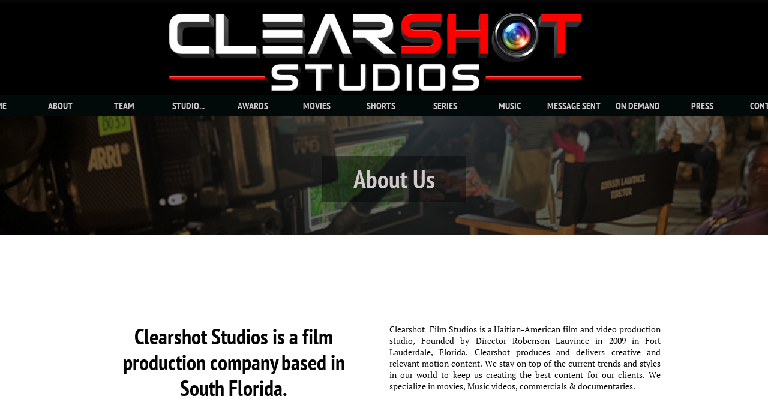

--- FILE ---
content_type: text/html
request_url: https://www.clearshotentertainment.com/about
body_size: 8920
content:
<!DOCTYPE html PUBLIC "-//W3C//DTD XHTML 1.0 Transitional//EN" "http://www.w3.org/TR/xhtml1/DTD/xhtml1-transitional.dtd">
<html xmlns="http://www.w3.org/1999/xhtml">
<head>
<title>ABOUT</title>
<meta http-equiv="Content-Type" content="text/html; charset=utf-8"/>
<meta http-equiv="X-UA-Compatible" content="IE=edge">
<meta name="SKYPE_TOOLBAR" content="SKYPE_TOOLBAR_PARSER_COMPATIBLE"/>
<meta name="HandheldFriendly" content="True" />
<meta name="MobileOptimized" content="1024" />
<meta name="viewport" content="width=1024" /> 
<meta name="twitter:card" content="summary"/>
<meta property="og:image" content="https://storage.googleapis.com/wzsitethumbnails/site-45746982/800x500.jpg"/>
<meta property="og:image:width" content="800"/>
<meta property="og:image:height" content="500"/>

<script type="text/javascript">
var _fc;window.getInsights=function(a,b){_fc||(_fc=a,a=null),window.AMInsights?(_fc&&(_fc(window.AMInsights),_fc=null),a&&a(window.AMInsights)):(b=b||25,setTimeout(function(){window.getInsights(a,2*b)},b))};
</script>
<script type="text/javascript" src="https://assets.mywebsitebuilder.com/assets/t.js?brand=Sitelio&v=g-202507311507277730" async></script>
<script type="text/javascript">
window.getInsights(function(insights){insights.init('ceab22ba-ce22-48ef-a8cd-b438e23a589f');});
</script>

<link rel='stylesheet' type='text/css' href='https://components.mywebsitebuilder.com/g-202507311507277730/viewer-sitelio/viewer.css'/>

<script type='text/javascript'>
var PageData = {"baseAddress":"www.clearshotentertainment.com","ServicesBasePath":"","isTablet":false,"siteSettings":{"behanceSocialLinkId":"{\"type\":\"behance\",\"title\":\"Behance\",\"url\":\"http://www.behance.com\"}","doneFirstPublish":"true","dribbbleSocialLinkId":"{\"type\":\"dribbble\",\"title\":\"Dribbble\",\"url\":\"http://www.dribbble.com\"}","enableColumnsGrid":"false","etsySocialLinkId":"{\"type\":\"etsy\",\"title\":\"Etsy\",\"url\":\"http://www.etsy.com\"}","facebookSocialLinkId":"{\"type\":\"facebook\",\"title\":\"Facebook\",\"url\":\"https://www.facebook.com/CLEARSHOTENTERTAINMENT\"}","flickrSocialLinkId":"{\"type\":\"flickr\",\"title\":\"Flickr\",\"url\":\"http://www.flickr.com\"}","googlePlusSocialLinkId":"{\"type\":\"googlePlus\",\"title\":\"Google+\",\"url\":\"\"}","instagramSocialLinkId":"{\"type\":\"instagram\",\"title\":\"Instagram\",\"url\":\"https://www.instagram.com/clearshot_entertainment/\"}","isFirstMobileUse":"true","isFirstPreview":"true","linkedinSocialLinkId":"{\"type\":\"linkedin\",\"title\":\"LinkedIn\",\"url\":\"m\"}","mobileIsDeactivated":"true","picasaSocialLinkId":"{\"type\":\"picasa\",\"title\":\"Picasa\",\"url\":\"http://www.picasa.com\"}","pinterestSocialLinkId":"{\"type\":\"pinterest\",\"title\":\"Pinterest\",\"url\":\"\"}","redditSocialLinkId":"{\"type\":\"reddit\",\"title\":\"Reddit\",\"url\":\"\"}","renrenSocialLinkId":"{\"type\":\"renren\",\"title\":\"Renren\",\"url\":\"http://www.renren.com\"}","showAlwaysColumnsGrid":"false","soundCloudSocialLinkId":"{\"type\":\"soundCloud\",\"title\":\"SoundCloud\",\"url\":\"\"}","tripAdvisorSocialLinkId":"{\"type\":\"tripAdvisor\",\"title\":\"Trip Advisor\",\"url\":\"http://www.tripadvisor.com\"}","tumblrSocialLinkId":"{\"type\":\"tumblr\",\"title\":\"Tumblr\",\"url\":\"\"}","twitterSocialLinkId":"{\"type\":\"twitter\",\"title\":\"Twitter\",\"url\":\"\"}","vimeoSocialLinkId":"{\"type\":\"vimeo\",\"title\":\"Vimeo\",\"url\":\"http://www.vimeo.com\"}","vkSocialLinkId":"{\"type\":\"vk\",\"title\":\"VK\",\"url\":\"http://www.vk.com\"}","weiboSocialLinkId":"{\"type\":\"weibo\",\"title\":\"Weibo\",\"url\":\"http://www.weibo.com\"}","youtubeSocialLinkId":"{\"type\":\"youtube\",\"title\":\"Youtube\",\"url\":\"https://www.youtube.com/user/robytheone45/featured\"}"},"defaultAjaxPageID":"id1656286386613","PageNotFound":false};
var Global = {"FacebookAppID":null,"IsMobileView":false,"IsTabletView":false,"IsMobileClient":false,"CloudflareOptions":6,"SiteID":45746982};
var SiteInformation = {"groupId":45746982,"isPublished":false,"limitations":{"video":{"limitation":{"isLimited":true},"dialog":{"isDiscount":false}},"pages":{"limitation":{"isLimited":true},"dialog":{"isDiscount":false}},"ecommerce":{"limitation":{"isLimited":true},"dialog":{"isDiscount":false}},"publish":{"limitation":{"isLimited":true},"dialog":{"isDiscount":false}},"stats":{"limitation":{"isLimited":false},"dialog":{"isDiscount":false}},"storage":{"limitation":{"isLimited":true},"dialog":{"isDiscount":false}},"file":{"limitation":{"isLimited":true},"dialog":{"isDiscount":false}},"premium":{"limitation":{"isLimited":false},"dialog":{"isDiscount":false}},"mobile":{"limitation":{"isLimited":true},"dialog":{"isDiscount":false}},"newSites":{"limitation":{"isLimited":true},"dialog":{"isDiscount":false}},"favicon":{"limitation":{"isLimited":true},"dialog":{"isDiscount":false}},"embedded":{"limitation":{"isLimited":true},"dialog":{"isDiscount":false}},"bannerFeature":{"limitation":{"isLimited":false},"dialog":{"isDiscount":false},"iframeUrl":"https://components.mywebsitebuilder.com/sitelio/freebanner.html","iframeHeight":"66px"},"history":{"limitation":{"isLimited":true},"dialog":{"isDiscount":false}},"posts":{"limitation":{"isLimited":true},"dialog":{"isDiscount":false}},"hdvideo":{"limitation":{"isLimited":true},"dialog":{"isDiscount":false}},"totalPages":{"limitation":{"isLimited":true},"dialog":{"isDiscount":false}},"advancedStats":{"limitation":{"isLimited":false},"dialog":{"isDiscount":false}},"form":{"limitation":{"isLimited":true},"dialog":{"isDiscount":false}}},"isPremium":true,"isSaved":false,"siteType":0,"isTemplate":false,"baseVersion":"83885431","isFirstSiteVersion":false,"hasSites":false,"storeInformation":{},"appMarketInformation":{}};
var Settings = {"UserStorageUrlsMap":{"2":"https://wzukusers.blob.core.windows.net/user-{0}/","6":"https://storage.googleapis.com/wzukusers/user-{0}/","61":"https://storage.googleapis.com/wzukusers/user-{0}/","100":"https://storage.googleapis.com/te-hosted-sites/user-{0}/","105":"https://storage.googleapis.com/te-sitey-sites/user-{0}/","103":"https://storage.googleapis.com/te-websitebuilder-sites/user-{0}/","102":"https://storage.googleapis.com/te-sitelio-sites/user-{0}/","106":"https://storage.googleapis.com/te-sitebuilder-sites/user-{0}/"},"WebzaiStorageUrlsMap":{"2":"https://wzuk.blob.core.windows.net/assets/","6":"https://storage.googleapis.com/wzuk/assets/","61":"https://storage.googleapis.com/wzuk/assets/"},"InsightsTrackerUrl":"https://assets.mywebsitebuilder.com/assets","GoogleMapsApiKey":"AIzaSyBircn8XsIYBBfNl0AShXYSRlYFCqlxzoU","RecaptchaSiteKey":"6LduzUMUAAAAAMHqfxkZpwdwEckAL_hhoWOQP0B_","StaticContentUrl":"https://webzaidev.blob.core.windows.net/","ServiceAddress":"https://editor.sitelio.com/","ApplicationRoot":"https://components.mywebsitebuilder.com/g-202507311507277730","Brand":2,"ApplicationDomain":"sitelio.com","YoutubeApiKey":"","InstagramClientId":"483843269120637","AppsIframeRoot":"https://components.mywebsitebuilder.com","AppVersion":"g-202507311507277730","DevelopmentMode":"","ServiceEndpoints":{"Store":{"EmbedApi":"https://embed.sitelio.com/dist/src/","PublicApi":"https://store-api.sitelio.com/v1/"},"Storage":null},"ImageProxy":"https://images.builderservices.io/s/?","DataProxy":"https://data.mywebsitebuilder.com","IsApiPartner":false,"BrandName":"Sitelio","RaygunSettings":null,"FreeBannerUrl":"https://components.mywebsitebuilder.com/sitelio/freebanner.html"};

</script>
<script src='https://components.mywebsitebuilder.com/g-202507311507277730/viewer/viewer.js' type='text/javascript'></script>

<script src='https://storage.googleapis.com/te-sitelio-sites/user-27923485/sites/45746982/59348882141a5XVoWWyM/06b6d205e2ad4fa293a7bcbd103c1e8e.js?1767201158' type='text/javascript'></script>
<script src='https://storage.googleapis.com/te-sitelio-sites/user-27923485/sites/45746982/59348882141a5XVoWWyM/28d78c462fa545d4a4e83fd946d0203e.js?1767201158' type='text/javascript'></script>
<script src='https://storage.googleapis.com/te-sitelio-sites/user-27923485/sites/45746982/59348882141a5XVoWWyM/8e32e1e8bb894ac7add77d661dbfff5e.js?1767201158' type='text/javascript'></script>
<script type='text/javascript'>
var SiteFilesMap = {"page-id1343681126037":"https://storage.googleapis.com/te-sitelio-sites/user-27923485/sites/45746982/59348882141a5XVoWWyM/040f01d9723047ebaf691a6464b95039.js","page-id1496616777921":"https://storage.googleapis.com/te-sitelio-sites/user-27923485/sites/45746982/59348882141a5XVoWWyM/e27cf79fda70442cbc2983334cdf671e.js","page-id1496616778876":"https://storage.googleapis.com/te-sitelio-sites/user-27923485/sites/45746982/59348882141a5XVoWWyM/cb576e872a5d4c9899cc14dd6c8e7229.js","page-id1496622306905":"https://storage.googleapis.com/te-sitelio-sites/user-27923485/sites/45746982/59348882141a5XVoWWyM/4ce10313849440ef9b47e11e7cb68792.js","page-id1496622307373":"https://storage.googleapis.com/te-sitelio-sites/user-27923485/sites/45746982/59348882141a5XVoWWyM/23a23148bf86421bae4323c688b8e97d.js","page-id1496638277944":"https://storage.googleapis.com/te-sitelio-sites/user-27923485/sites/45746982/59348882141a5XVoWWyM/9cc1db40602241968c1be785dbb391bc.js","page-id1496799654669":"https://storage.googleapis.com/te-sitelio-sites/user-27923485/sites/45746982/59348882141a5XVoWWyM/d4770ee047f34338971e8c62bc4d6dc9.js","page-id1496963587605":"https://storage.googleapis.com/te-sitelio-sites/user-27923485/sites/45746982/59348882141a5XVoWWyM/d96281258e2f4f3a81600f297cb360c7.js","page-id1500951846405":"https://storage.googleapis.com/te-sitelio-sites/user-27923485/sites/45746982/59348882141a5XVoWWyM/62aac0d611e94cc59130f59596b08a26.js","page-id1566510636572":"https://storage.googleapis.com/te-sitelio-sites/user-27923485/sites/45746982/59348882141a5XVoWWyM/c787d74086b54c6b8c46c4e78138459e.js","page-id1571413566570":"https://storage.googleapis.com/te-sitelio-sites/user-27923485/sites/45746982/59348882141a5XVoWWyM/c1b619a0807348069b23ff3cf42bb8ff.js","page-id1581966893420":"https://storage.googleapis.com/te-sitelio-sites/user-27923485/sites/45746982/59348882141a5XVoWWyM/f2f71faa79fb4280bf7628c3d1eae052.js","page-id1585020514880":"https://storage.googleapis.com/te-sitelio-sites/user-27923485/sites/45746982/59348882141a5XVoWWyM/ab54ca6f14f748b3b24026f90667de82.js","page-id1585358845670":"https://storage.googleapis.com/te-sitelio-sites/user-27923485/sites/45746982/59348882141a5XVoWWyM/27d4a869a8da4d72a1975c3494aa7850.js","page-id1585968815649":"https://storage.googleapis.com/te-sitelio-sites/user-27923485/sites/45746982/59348882141a5XVoWWyM/e73cd14d2d10434aba9185bc45bbf293.js","page-id1656250026423":"https://storage.googleapis.com/te-sitelio-sites/user-27923485/sites/45746982/59348882141a5XVoWWyM/26625048ad2e427b949aa71e085f4eb8.js","page-id1656252746967":"https://storage.googleapis.com/te-sitelio-sites/user-27923485/sites/45746982/59348882141a5XVoWWyM/2a8133fd53ed479da9d75f9fed545262.js","page-id1656271088134":"https://storage.googleapis.com/te-sitelio-sites/user-27923485/sites/45746982/59348882141a5XVoWWyM/cd5ab3c0114b4f84b098bc862200fe5e.js","page-id1656277939064":"https://storage.googleapis.com/te-sitelio-sites/user-27923485/sites/45746982/59348882141a5XVoWWyM/677432309f33458fa51bc9bdd3de2942.js","page-id1656282232486":"https://storage.googleapis.com/te-sitelio-sites/user-27923485/sites/45746982/59348882141a5XVoWWyM/1ee63bc6d9144d158d0d143e1229d8d2.js","page-id1656286386613":"https://storage.googleapis.com/te-sitelio-sites/user-27923485/sites/45746982/59348882141a5XVoWWyM/28d78c462fa545d4a4e83fd946d0203e.js","page-id1656470142466":"https://storage.googleapis.com/te-sitelio-sites/user-27923485/sites/45746982/59348882141a5XVoWWyM/d1917c7d8b9f47108b375c1641e458fb.js","page-id1656892407355":"https://storage.googleapis.com/te-sitelio-sites/user-27923485/sites/45746982/59348882141a5XVoWWyM/c545be3d996b422eb2e7566de97e41ed.js","page-id1676294511749":"https://storage.googleapis.com/te-sitelio-sites/user-27923485/sites/45746982/59348882141a5XVoWWyM/a6b8338efe3f4d2f8d44f4f247cd3c98.js","page-id1710986471114":"https://storage.googleapis.com/te-sitelio-sites/user-27923485/sites/45746982/59348882141a5XVoWWyM/30256f148bc84d4aadc772cfbbc41754.js","page-id1715733866904":"https://storage.googleapis.com/te-sitelio-sites/user-27923485/sites/45746982/59348882141a5XVoWWyM/70732961fb0f42728d8907ee13926767.js","page-id1742939409047":"https://storage.googleapis.com/te-sitelio-sites/user-27923485/sites/45746982/59348882141a5XVoWWyM/1003023d0ea04f01a869590681d0312e.js","page-id1746455951838":"https://storage.googleapis.com/te-sitelio-sites/user-27923485/sites/45746982/59348882141a5XVoWWyM/010d0beac8884e30813420c4b759271c.js","page-id1750951656971":"https://storage.googleapis.com/te-sitelio-sites/user-27923485/sites/45746982/59348882141a5XVoWWyM/5a730d2fb5ff42c7b2a417f3defb24a7.js","page-id1763207855851":"https://storage.googleapis.com/te-sitelio-sites/user-27923485/sites/45746982/59348882141a5XVoWWyM/0bffa6e41596497c811088be7702e832.js","page-id1763207897056":"https://storage.googleapis.com/te-sitelio-sites/user-27923485/sites/45746982/59348882141a5XVoWWyM/a97fe8d5bbda4361936d903b82d3e2ba.js","page-id1763207897057":"https://storage.googleapis.com/te-sitelio-sites/user-27923485/sites/45746982/59348882141a5XVoWWyM/1f9a4ae69b9c40008ec36713f4ce2435.js","master-1343681126036":"https://storage.googleapis.com/te-sitelio-sites/user-27923485/sites/45746982/59348882141a5XVoWWyM/8e32e1e8bb894ac7add77d661dbfff5e.js","site-structure":"https://storage.googleapis.com/te-sitelio-sites/user-27923485/sites/45746982/59348882141a5XVoWWyM/06b6d205e2ad4fa293a7bcbd103c1e8e.js"};
</script>


<style type="text/css"> #mobile-loading-screen, #desktop-loading-screen{position:absolute;left:0;top:0;right:0;bottom:0;z-index:100000000;background:white url('[data-uri]') center center no-repeat;} body.state-loading-mobile-viewer, body.state-loading-mobile-viewer .page-element, body.state-loading-mobile-viewer #body-element, body.state-loading-desktop-viewer, body.state-loading-desktop-viewer .page-element, body.state-loading-desktop-viewer #body-element{height:100%;width:100%;overflow-y:hidden !important;} </style>
<script type="text/javascript">
var DynamicPageContent = null;
var DBSiteMetaData = { "pagesStructureInformation":{"pagesData":{"id1343681126037":{"metaTags":"","headerCode":"","footerCode":"","tags":[],"id":"id1343681126037","pageID":null,"pid":null,"title":"HOME1","name":null,"pageTitle":"Main","description":null,"keyWords":null,"index":1,"isHomePage":false,"shareStyle":true,"useNameASTitle":false,"supportsMobileStates":true,"urlAlias":"home1","useNameASUrl":true,"useDefaultTitle":false,"masterPageListName":"","masterPageType":"","isSearchEngineDisabled":true,"menu":{"isDesktopDisabled":true,"isMobileDisabled":true}},"id1496616777921":{"metaTags":"","headerCode":"","footerCode":"","tags":[],"id":"id1496616777921","pageID":null,"pid":null,"title":"DIRECTOR 1","name":null,"pageTitle":"","description":"","keyWords":"","index":3,"isHomePage":false,"shareStyle":true,"useNameASTitle":false,"supportsMobileStates":true,"urlAlias":"director-1","useNameASUrl":true,"useDefaultTitle":false,"masterPageListName":"","masterPageType":"","isSearchEngineDisabled":true,"menu":{"isDesktopDisabled":true,"isMobileDisabled":true}},"id1496616778876":{"metaTags":"","headerCode":"","footerCode":"","tags":[],"id":"id1496616778876","pageID":null,"pid":null,"title":"VIDEO GALLERY","name":null,"pageTitle":"","description":"","keyWords":"","index":6,"isHomePage":false,"shareStyle":true,"useNameASTitle":false,"supportsMobileStates":true,"urlAlias":"video-gallery","useNameASUrl":true,"useDefaultTitle":false,"masterPageListName":"","masterPageType":"","isSearchEngineDisabled":false,"menu":{"isDesktopDisabled":true,"isMobileDisabled":true}},"id1496622306905":{"metaTags":"","headerCode":"","footerCode":"","tags":[],"id":"id1496622306905","pageID":null,"pid":null,"title":"MOVIES 1","name":null,"pageTitle":"","description":"","keyWords":"","index":8,"isHomePage":false,"shareStyle":true,"useNameASTitle":false,"supportsMobileStates":true,"urlAlias":"movies-1","useNameASUrl":true,"useDefaultTitle":false,"masterPageListName":"","masterPageType":"","isSearchEngineDisabled":true,"menu":{"isDesktopDisabled":true,"isMobileDisabled":true}},"id1496622307373":{"metaTags":"","headerCode":"","footerCode":"","tags":[],"id":"id1496622307373","pageID":null,"pid":null,"title":"CONTACT","name":null,"pageTitle":"","description":"","keyWords":"","index":28,"isHomePage":false,"shareStyle":true,"useNameASTitle":false,"supportsMobileStates":true,"urlAlias":"contact","useNameASUrl":true,"useDefaultTitle":false,"masterPageListName":"","masterPageType":"","isSearchEngineDisabled":false,"menu":{"isDesktopDisabled":false,"isMobileDisabled":false}},"id1496638277944":{"metaTags":"","headerCode":"","footerCode":"","tags":[],"id":"id1496638277944","pageID":null,"pid":null,"title":"AWARDS 1","name":null,"pageTitle":"","description":"","keyWords":"","index":26,"isHomePage":false,"shareStyle":true,"useNameASTitle":false,"supportsMobileStates":true,"urlAlias":"awards-1","useNameASUrl":true,"useDefaultTitle":false,"masterPageListName":"","masterPageType":"","isSearchEngineDisabled":false,"menu":{"isDesktopDisabled":true,"isMobileDisabled":true}},"id1496799654669":{"metaTags":"","headerCode":"","footerCode":"","tags":[],"id":"id1496799654669","pageID":null,"pid":null,"title":"FILMOGRAPHY","name":null,"pageTitle":"","description":"","keyWords":"","index":9,"isHomePage":false,"shareStyle":true,"useNameASTitle":false,"supportsMobileStates":true,"urlAlias":"filmography","useNameASUrl":true,"useDefaultTitle":false,"masterPageListName":"","masterPageType":"","isSearchEngineDisabled":true,"menu":{"isDesktopDisabled":true,"isMobileDisabled":true}},"id1496963587605":{"metaTags":"","headerCode":"","footerCode":"","tags":[],"id":"id1496963587605","pageID":null,"pid":null,"title":"MUSIC VIDEOS","name":null,"pageTitle":"","description":"","keyWords":"","index":7,"isHomePage":false,"shareStyle":true,"useNameASTitle":false,"supportsMobileStates":true,"urlAlias":"music-videos","useNameASUrl":true,"useDefaultTitle":false,"masterPageListName":"","masterPageType":"","isSearchEngineDisabled":false,"menu":{"isDesktopDisabled":true,"isMobileDisabled":true}},"id1500951846405":{"metaTags":"","headerCode":"","footerCode":"","tags":[],"id":"id1500951846405","pageID":null,"pid":null,"title":"EVENTS","name":null,"pageTitle":"","description":"","keyWords":"","index":11,"isHomePage":false,"shareStyle":true,"useNameASTitle":false,"supportsMobileStates":true,"urlAlias":"events","useNameASUrl":true,"useDefaultTitle":false,"masterPageListName":"","masterPageType":"","isSearchEngineDisabled":true,"menu":{"isDesktopDisabled":true,"isMobileDisabled":true}},"id1566510636572":{"metaTags":"","headerCode":"","footerCode":"","tags":[],"id":"id1566510636572","pageID":null,"pid":null,"title":"ABOUT 1","name":null,"pageTitle":"","description":"","keyWords":"","index":2,"isHomePage":false,"shareStyle":false,"useNameASTitle":false,"supportsMobileStates":true,"urlAlias":"about1","useNameASUrl":false,"useDefaultTitle":false,"masterPageListName":"","masterPageType":"","isSearchEngineDisabled":true,"menu":{"isDesktopDisabled":true,"isMobileDisabled":true}},"id1571413566570":{"metaTags":"","headerCode":"","footerCode":"","tags":[],"id":"id1571413566570","pageID":null,"pid":null,"title":"AMAZON","name":null,"pageTitle":"","description":"","keyWords":"","index":10,"isHomePage":false,"shareStyle":false,"useNameASTitle":false,"supportsMobileStates":true,"urlAlias":"amazon","useNameASUrl":true,"useDefaultTitle":false,"masterPageListName":"","masterPageType":"","isSearchEngineDisabled":true,"menu":{"isDesktopDisabled":true,"isMobileDisabled":true}},"id1581966893420":{"metaTags":"","headerCode":"","footerCode":"","tags":[],"id":"id1581966893420","pageID":null,"pid":null,"title":"LOYAL-T","name":null,"pageTitle":"","description":"","keyWords":"","index":5,"isHomePage":false,"shareStyle":false,"useNameASTitle":false,"supportsMobileStates":true,"urlAlias":"loyal-tseries","useNameASUrl":false,"useDefaultTitle":false,"masterPageListName":"","masterPageType":"","isSearchEngineDisabled":true,"menu":{"isDesktopDisabled":true,"isMobileDisabled":true}},"id1585020514880":{"metaTags":"","headerCode":"","footerCode":"","tags":[],"id":"id1585020514880","pageID":null,"pid":null,"title":"IMDb","name":null,"pageTitle":"","description":"","keyWords":"","index":4,"isHomePage":false,"shareStyle":false,"useNameASTitle":false,"supportsMobileStates":true,"urlAlias":"imdb","useNameASUrl":true,"useDefaultTitle":false,"masterPageListName":"","masterPageType":"","isSearchEngineDisabled":true,"menu":{"isDesktopDisabled":true,"isMobileDisabled":true}},"id1585358845670":{"metaTags":"","headerCode":"","footerCode":"","tags":[],"id":"id1585358845670","pageID":null,"pid":null,"title":"ON DEMAND","name":null,"pageTitle":"","description":"","keyWords":"","index":24,"isHomePage":false,"shareStyle":false,"useNameASTitle":false,"supportsMobileStates":true,"urlAlias":"on-demand","useNameASUrl":true,"useDefaultTitle":false,"masterPageListName":"","masterPageType":"","isSearchEngineDisabled":false,"menu":{"isDesktopDisabled":false,"isMobileDisabled":false}},"id1585968815649":{"metaTags":"","headerCode":"","footerCode":"","tags":[],"id":"id1585968815649","pageID":null,"pid":null,"title":"FILM CONTEST","name":null,"pageTitle":"","description":"","keyWords":"","index":25,"isHomePage":false,"shareStyle":false,"useNameASTitle":false,"supportsMobileStates":true,"urlAlias":"contest","useNameASUrl":false,"useDefaultTitle":false,"masterPageListName":"","masterPageType":"","isSearchEngineDisabled":false,"menu":{"isDesktopDisabled":true,"isMobileDisabled":true}},"id1656250026423":{"metaTags":"","headerCode":"","footerCode":"","tags":[],"id":"id1656250026423","pageID":null,"pid":null,"title":"2","name":null,"pageTitle":"","description":"","keyWords":"","index":12,"isHomePage":false,"shareStyle":false,"useNameASTitle":false,"supportsMobileStates":true,"urlAlias":"2","useNameASUrl":true,"useDefaultTitle":false,"masterPageListName":"","masterPageType":"","isSearchEngineDisabled":true,"menu":{"isDesktopDisabled":true,"isMobileDisabled":true}},"id1656252746967":{"metaTags":"","headerCode":"","footerCode":"","tags":[],"id":"id1656252746967","pageID":null,"pid":null,"title":"MOVIES","name":null,"pageTitle":"","description":"","keyWords":"","index":19,"isHomePage":false,"shareStyle":false,"useNameASTitle":false,"supportsMobileStates":true,"urlAlias":"movies","useNameASUrl":true,"useDefaultTitle":false,"masterPageListName":"","masterPageType":"","isSearchEngineDisabled":false,"menu":{"isDesktopDisabled":false,"isMobileDisabled":false}},"id1656271088134":{"metaTags":"","headerCode":"","footerCode":"","tags":[],"id":"id1656271088134","pageID":null,"pid":null,"title":"MUSIC","name":null,"pageTitle":"","description":"","keyWords":"","index":22,"isHomePage":false,"shareStyle":false,"useNameASTitle":false,"supportsMobileStates":true,"urlAlias":"music","useNameASUrl":true,"useDefaultTitle":false,"masterPageListName":"","masterPageType":"","isSearchEngineDisabled":false,"menu":{"isDesktopDisabled":false,"isMobileDisabled":false}},"id1656277939064":{"metaTags":"","headerCode":"","footerCode":"","tags":[],"id":"id1656277939064","pageID":null,"pid":null,"title":"SERIES","name":null,"pageTitle":"","description":"","keyWords":"","index":21,"isHomePage":false,"shareStyle":false,"useNameASTitle":false,"supportsMobileStates":true,"urlAlias":"series","useNameASUrl":true,"useDefaultTitle":false,"masterPageListName":"","masterPageType":"","isSearchEngineDisabled":false,"menu":{"isDesktopDisabled":false,"isMobileDisabled":false}},"id1656282232486":{"metaTags":"","headerCode":"","footerCode":"","tags":[],"id":"id1656282232486","pageID":null,"pid":null,"title":"TEAM","name":null,"pageTitle":"","description":"","keyWords":"","index":16,"isHomePage":false,"shareStyle":false,"useNameASTitle":false,"supportsMobileStates":true,"urlAlias":"team","useNameASUrl":true,"useDefaultTitle":false,"masterPageListName":"","masterPageType":"","isSearchEngineDisabled":false,"menu":{"isDesktopDisabled":false,"isMobileDisabled":false}},"id1656286386613":{"metaTags":"","headerCode":"","footerCode":"","tags":[],"id":"id1656286386613","pageID":null,"pid":null,"title":"ABOUT","name":null,"pageTitle":"","description":"","keyWords":"","index":15,"isHomePage":false,"shareStyle":false,"useNameASTitle":false,"supportsMobileStates":true,"urlAlias":"about","useNameASUrl":true,"useDefaultTitle":false,"masterPageListName":"","masterPageType":"","isSearchEngineDisabled":false,"menu":{"isDesktopDisabled":false,"isMobileDisabled":false}},"id1656470142466":{"metaTags":"","headerCode":"","footerCode":"","tags":[],"id":"id1656470142466","pageID":null,"pid":null,"title":"AWARDS","name":null,"pageTitle":"","description":"","keyWords":"","index":18,"isHomePage":false,"shareStyle":false,"useNameASTitle":false,"supportsMobileStates":true,"urlAlias":"awards","useNameASUrl":true,"useDefaultTitle":false,"masterPageListName":"","masterPageType":"","isSearchEngineDisabled":false,"menu":{"isDesktopDisabled":false,"isMobileDisabled":false}},"id1656892407355":{"metaTags":"","headerCode":"","footerCode":"","tags":[],"id":"id1656892407355","pageID":null,"pid":null,"title":"HOME","name":null,"pageTitle":"","description":"","keyWords":"","index":14,"isHomePage":true,"shareStyle":false,"useNameASTitle":false,"supportsMobileStates":true,"urlAlias":"home","useNameASUrl":true,"useDefaultTitle":false,"masterPageListName":"","masterPageType":"","isSearchEngineDisabled":false},"id1676294511749":{"metaTags":"","headerCode":"","footerCode":"","tags":[],"id":"id1676294511749","pageID":null,"pid":null,"title":"PRESS","name":null,"pageTitle":"","description":"","keyWords":"","index":27,"isHomePage":false,"shareStyle":false,"useNameASTitle":false,"supportsMobileStates":true,"urlAlias":"press","useNameASUrl":true,"useDefaultTitle":false,"masterPageListName":"","masterPageType":"","isSearchEngineDisabled":false},"id1710986471114":{"metaTags":"","headerCode":"","footerCode":"","tags":[],"id":"id1710986471114","pageID":null,"pid":null,"title":"MESSAGE SENT","name":null,"pageTitle":"","description":"","keyWords":"","index":23,"isHomePage":false,"shareStyle":false,"useNameASTitle":false,"supportsMobileStates":true,"urlAlias":"message-sent","useNameASUrl":true,"useDefaultTitle":false,"masterPageListName":"","masterPageType":"","isSearchEngineDisabled":false,"menu":{"isDesktopDisabled":false,"isMobileDisabled":false}},"id1715733866904":{"metaTags":"","headerCode":"","footerCode":"","tags":[],"id":"id1715733866904","pageID":null,"pid":null,"title":"MESSAGE SENT- DONATE","name":null,"pageTitle":"","description":"","keyWords":"","index":29,"isHomePage":false,"shareStyle":false,"useNameASTitle":false,"supportsMobileStates":true,"urlAlias":"message-sent-donate","useNameASUrl":true,"useDefaultTitle":false,"masterPageListName":"","masterPageType":"","isSearchEngineDisabled":false,"menu":{"isDesktopDisabled":true,"isMobileDisabled":true}},"id1742939409047":{"metaTags":"","headerCode":"","footerCode":"","tags":[],"id":"id1742939409047","pageID":null,"pid":null,"title":"Page 1","name":null,"pageTitle":"","description":"","keyWords":"","index":30,"isHomePage":false,"shareStyle":false,"useNameASTitle":false,"supportsMobileStates":true,"urlAlias":"page-1","useNameASUrl":true,"useDefaultTitle":false,"masterPageListName":"","masterPageType":"","isSearchEngineDisabled":false,"menu":{"isDesktopDisabled":true,"isMobileDisabled":true}},"id1746455951838":{"metaTags":"","headerCode":"","footerCode":"","tags":[],"id":"id1746455951838","pageID":null,"pid":null,"title":"THEATERS","name":null,"pageTitle":"","description":"","keyWords":"","index":13,"isHomePage":false,"shareStyle":false,"useNameASTitle":false,"supportsMobileStates":true,"urlAlias":"theaters","useNameASUrl":true,"useDefaultTitle":false,"masterPageListName":"","masterPageType":"","isSearchEngineDisabled":true,"menu":{"isDesktopDisabled":true,"isMobileDisabled":true}},"id1750951656971":{"metaTags":"","headerCode":"","footerCode":"","tags":[],"id":"id1750951656971","pageID":null,"pid":null,"title":"SHORTS","name":null,"pageTitle":"","description":"","keyWords":"","index":20,"isHomePage":false,"shareStyle":false,"useNameASTitle":false,"supportsMobileStates":true,"urlAlias":"shorts","useNameASUrl":true,"useDefaultTitle":false,"masterPageListName":"","masterPageType":"","isSearchEngineDisabled":false},"id1763207855851":{"metaTags":"","headerCode":"","footerCode":"","tags":[],"id":"id1763207855851","pageID":null,"pid":null,"title":"STUDIO BOOKING","name":null,"pageTitle":"","description":"","keyWords":"","index":17,"isHomePage":false,"shareStyle":false,"useNameASTitle":false,"supportsMobileStates":true,"urlAlias":"studio-booking","useNameASUrl":true,"useDefaultTitle":false,"masterPageListName":"","masterPageType":"","isSearchEngineDisabled":false,"menu":{"isDesktopDisabled":false,"isMobileDisabled":false}},"id1763207897056":{"metaTags":"","headerCode":"","footerCode":"","tags":[],"id":"id1763207897056","pageID":null,"pid":null,"title":"STORE","name":null,"pageTitle":"","description":"","keyWords":"","index":31,"isHomePage":false,"shareStyle":false,"useNameASTitle":false,"supportsMobileStates":true,"urlAlias":"store","useNameASUrl":true,"useDefaultTitle":false,"masterPageListName":"id1763207897056","masterPageType":"Store","isSearchEngineDisabled":false,"menu":{"isDesktopDisabled":true,"isMobileDisabled":true,"isDesktopDisabledInPublishOnly":false,"isMobileDisabledInPublishOnly":false}},"id1763207897057":{"metaTags":"","headerCode":"","footerCode":"","tags":[],"id":"id1763207897057","pageID":null,"pid":null,"title":"PRODUCT PAGE","name":null,"pageTitle":"","description":"","keyWords":"","isHomePage":false,"shareStyle":false,"useNameASTitle":false,"supportsMobileStates":false,"urlAlias":"product-page","useNameASUrl":true,"useDefaultTitle":false,"masterPageListName":"","pageListName":"id1763207897056","masterPageType":"Store","isSearchEngineDisabled":false}},"pagesHierarchies": {"id1496616778876":["id1496963587605"],"id1496622306905":["id1496799654669"],"id1585968815649":["id1496638277944"],"id1763207897056":["id1763207897057"]}},"siteStructureInformation":{"masterPages": {"1343681126036":{"pagesIDs":["id1343681126037","id1496616777921","id1496616778876","id1496622306905","id1496622307373","id1496638277944","id1496799654669","id1496963587605","id1500951846405","id1566510636572","id1571413566570","id1581966893420","id1585020514880","id1585358845670","id1585968815649","id1656250026423","id1656252746967","id1656271088134","id1656277939064","id1656282232486","id1656286386613","id1656470142466","id1656892407355","id1676294511749","id1710986471114","id1715733866904","id1742939409047","id1746455951838","id1750951656971","id1763207855851","id1763207897056","id1763207897057"]}},"listsInformation": {"id1763207897056":{"defaultDynamicPageId":"id1763207897057","listType":"Store","listId":0,"listName":"id1763207897056","remoteDataSource":"StoreFrontDataSource","isTemplate":false,"hasAppMarketStore":true,"hasShownMigrationMessage":false,"instanceId":"IaY5DVl1dkC4p7IPrfXBzwUCAAAAirkGADQ1NzQ2OTgy","endPoints":{"shoppingCart":"https://st-shop.mywebsitebuilder.com/shopping-cart-sdk.js?instanceJwt=eyJhbGciOiJIUzI1NiIsInR5cCI6IkpXVCJ9.eyJpbnN0YW5jZUlkIjoiSWFZNURWbDFka0M0cDdJUHJmWEJ6d1VDQUFBQWlya0dBRFExTnpRMk9UZ3kiLCJicmFuZCI6InNpdGVsaW8iLCJleHAiOjE3NjcxOTc0OTV9.0cwrbty3xOoQCtexf29OiYggpXQU4VIeD4zSYvjA2B4","products":"product/all","detailItem":"product/detail","publicApi":"https://st-shop-api.mywebsitebuilder.com","embedApi":"https://st-shop.mywebsitebuilder.com","status":"setup/status"},"connectedListPage":"id1763207897056","connectedDynamicPages":["id1763207897057"],"storeReleaseVersion":"28.2","isVisible":true,"hasAnyCatsVariantsOrStock":true,"isOnePageList":false}}} };
var TemporaryImages = {};
Viewer.initialize();
</script>
</head>
<body class="state-loading-desktop-viewer">
<div id="desktop-loading-screen"></div>


<div id="body-element"></div>

</body>
</html>

